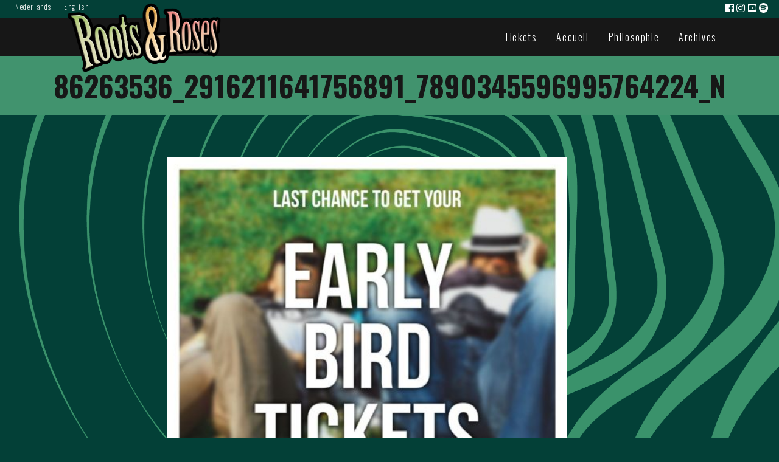

--- FILE ---
content_type: text/html; charset=UTF-8
request_url: https://www.rootsandroses.be/artiste/romano-nervoso/86263536_2916211641756891_7890345596995764224_n/
body_size: 8306
content:
<!DOCTYPE html>
<html lang="fr-FR">

<head>
    <meta charset="utf-8">
    <meta http-equiv="X-UA-Compatible" content="IE=edge">
    <meta name="viewport" content="width=device-width, initial-scale=1, shrink-to-fit=no">
    <meta name="description" content="Roots &amp; Roses Festival - Un festival dédié aux formes modernes de folk, blues &amp; roots. Enfin !">
    <meta name="author" content="Bzzz Graphic Design">
    <meta property="og:title" content="Roots & Roses Festival" />

    
    <link href="https://fonts.googleapis.com/css?family=Lobster&display=swap" rel="stylesheet">
    <link href="https://fonts.googleapis.com/css?family=Oswald:300,400,700&display=swap" rel="stylesheet">
    <link rel="alternate" type="application/rss+xml" title="Roots &amp; Roses Festival RSS Feed" href="https://www.rootsandroses.be/feed/" />
    <link rel="pingback" href="https://www.rootsandroses.be/xmlrpc.php" />
    <style>
	:root {
		--bgcolor : #e35236;
		--textcolor : #ffffff;
		--titlecolor : #ffffff;
		--linkcolor :#ffffff ;
		--hovercolor :#ffffff ;
		--btncolor : ;
		--btnhovercolor : ;
		--navcolor : ;
		--degrade1 : linear-gradient(var(--linkcolor), var(--hovercolor));
		--degrade2 : linear-gradient(var(--btncolor), var(--btnhovercolor));
		}
</style>
    <meta name='robots' content='index, follow, max-image-preview:large, max-snippet:-1, max-video-preview:-1' />
<link rel="alternate" hreflang="fr-fr" href="https://www.rootsandroses.be/artiste/romano-nervoso/86263536_2916211641756891_7890345596995764224_n/" />
<link rel="alternate" hreflang="nl-nl" href="https://www.rootsandroses.be/?attachment_id=5571&#038;lang=nl" />
<link rel="alternate" hreflang="en-us" href="https://www.rootsandroses.be/?attachment_id=5572&#038;lang=en" />
<link rel="alternate" hreflang="x-default" href="https://www.rootsandroses.be/artiste/romano-nervoso/86263536_2916211641756891_7890345596995764224_n/" />

<!-- Google Tag Manager for WordPress by gtm4wp.com -->
<script data-cfasync="false" data-pagespeed-no-defer>
	var gtm4wp_datalayer_name = "dataLayer";
	var dataLayer = dataLayer || [];
</script>
<!-- End Google Tag Manager for WordPress by gtm4wp.com -->
	<!-- This site is optimized with the Yoast SEO plugin v20.2.1 - https://yoast.com/wordpress/plugins/seo/ -->
	<title>86263536_2916211641756891_7890345596995764224_n - Roots &amp; Roses Festival</title>
	<link rel="canonical" href="https://www.rootsandroses.be/artiste/romano-nervoso/86263536_2916211641756891_7890345596995764224_n/" />
	<meta property="og:locale" content="fr_FR" />
	<meta property="og:type" content="article" />
	<meta property="og:title" content="86263536_2916211641756891_7890345596995764224_n - Roots &amp; Roses Festival" />
	<meta property="og:url" content="https://www.rootsandroses.be/artiste/romano-nervoso/86263536_2916211641756891_7890345596995764224_n/" />
	<meta property="og:site_name" content="Roots &amp; Roses Festival" />
	<meta property="article:publisher" content="http://www.facebook.com/roots.and.roses.festival/" />
	<meta property="og:image" content="https://www.rootsandroses.be/artiste/romano-nervoso/86263536_2916211641756891_7890345596995764224_n" />
	<meta property="og:image:width" content="960" />
	<meta property="og:image:height" content="960" />
	<meta property="og:image:type" content="image/jpeg" />
	<script type="application/ld+json" class="yoast-schema-graph">{"@context":"https://schema.org","@graph":[{"@type":"WebPage","@id":"https://www.rootsandroses.be/artiste/romano-nervoso/86263536_2916211641756891_7890345596995764224_n/","url":"https://www.rootsandroses.be/artiste/romano-nervoso/86263536_2916211641756891_7890345596995764224_n/","name":"86263536_2916211641756891_7890345596995764224_n - Roots &amp; Roses Festival","isPartOf":{"@id":"https://www.rootsandroses.be/#website"},"primaryImageOfPage":{"@id":"https://www.rootsandroses.be/artiste/romano-nervoso/86263536_2916211641756891_7890345596995764224_n/#primaryimage"},"image":{"@id":"https://www.rootsandroses.be/artiste/romano-nervoso/86263536_2916211641756891_7890345596995764224_n/#primaryimage"},"thumbnailUrl":"https://www.rootsandroses.be/wp-content/uploads/2020/02/86263536_2916211641756891_7890345596995764224_n.jpg","datePublished":"2020-02-20T16:04:43+00:00","dateModified":"2020-02-20T16:04:43+00:00","breadcrumb":{"@id":"https://www.rootsandroses.be/artiste/romano-nervoso/86263536_2916211641756891_7890345596995764224_n/#breadcrumb"},"inLanguage":"fr-FR","potentialAction":[{"@type":"ReadAction","target":["https://www.rootsandroses.be/artiste/romano-nervoso/86263536_2916211641756891_7890345596995764224_n/"]}]},{"@type":"ImageObject","inLanguage":"fr-FR","@id":"https://www.rootsandroses.be/artiste/romano-nervoso/86263536_2916211641756891_7890345596995764224_n/#primaryimage","url":"https://www.rootsandroses.be/wp-content/uploads/2020/02/86263536_2916211641756891_7890345596995764224_n.jpg","contentUrl":"https://www.rootsandroses.be/wp-content/uploads/2020/02/86263536_2916211641756891_7890345596995764224_n.jpg","width":960,"height":960},{"@type":"BreadcrumbList","@id":"https://www.rootsandroses.be/artiste/romano-nervoso/86263536_2916211641756891_7890345596995764224_n/#breadcrumb","itemListElement":[{"@type":"ListItem","position":1,"name":"Romano Nervoso","item":"https://www.rootsandroses.be/artiste/romano-nervoso/"},{"@type":"ListItem","position":2,"name":"86263536_2916211641756891_7890345596995764224_n"}]},{"@type":"WebSite","@id":"https://www.rootsandroses.be/#website","url":"https://www.rootsandroses.be/","name":"Roots &amp; Roses Festival","description":"Un festival dédié aux formes modernes de folk, blues &amp; roots. Enfin !","publisher":{"@id":"https://www.rootsandroses.be/#organization"},"potentialAction":[{"@type":"SearchAction","target":{"@type":"EntryPoint","urlTemplate":"https://www.rootsandroses.be/?s={search_term_string}"},"query-input":"required name=search_term_string"}],"inLanguage":"fr-FR"},{"@type":"Organization","@id":"https://www.rootsandroses.be/#organization","name":"Roots & Roses Festival","url":"https://www.rootsandroses.be/","logo":{"@type":"ImageObject","inLanguage":"fr-FR","@id":"https://www.rootsandroses.be/#/schema/logo/image/","url":"https://www.rootsandroses.be/wp-content/uploads/2020/02/logo.png","contentUrl":"https://www.rootsandroses.be/wp-content/uploads/2020/02/logo.png","width":779,"height":1018,"caption":"Roots & Roses Festival"},"image":{"@id":"https://www.rootsandroses.be/#/schema/logo/image/"},"sameAs":["http://www.facebook.com/roots.and.roses.festival/","https://twitter.com/RootsRoses","http://www.instagram.com/roots_and_roses_festival/","https://www.youtube.com/playlist?list=PLCXuVluCOD7YFtUV3gCq021fd4gyRSHp3"]}]}</script>
	<!-- / Yoast SEO plugin. -->


<link rel='dns-prefetch' href='//cdnjs.cloudflare.com' />
<script type="text/javascript">
window._wpemojiSettings = {"baseUrl":"https:\/\/s.w.org\/images\/core\/emoji\/14.0.0\/72x72\/","ext":".png","svgUrl":"https:\/\/s.w.org\/images\/core\/emoji\/14.0.0\/svg\/","svgExt":".svg","source":{"concatemoji":"https:\/\/www.rootsandroses.be\/wp-includes\/js\/wp-emoji-release.min.js?ver=8e46d08663ae7c89ac952b5b1289b88f"}};
/*! This file is auto-generated */
!function(e,a,t){var n,r,o,i=a.createElement("canvas"),p=i.getContext&&i.getContext("2d");function s(e,t){var a=String.fromCharCode,e=(p.clearRect(0,0,i.width,i.height),p.fillText(a.apply(this,e),0,0),i.toDataURL());return p.clearRect(0,0,i.width,i.height),p.fillText(a.apply(this,t),0,0),e===i.toDataURL()}function c(e){var t=a.createElement("script");t.src=e,t.defer=t.type="text/javascript",a.getElementsByTagName("head")[0].appendChild(t)}for(o=Array("flag","emoji"),t.supports={everything:!0,everythingExceptFlag:!0},r=0;r<o.length;r++)t.supports[o[r]]=function(e){if(p&&p.fillText)switch(p.textBaseline="top",p.font="600 32px Arial",e){case"flag":return s([127987,65039,8205,9895,65039],[127987,65039,8203,9895,65039])?!1:!s([55356,56826,55356,56819],[55356,56826,8203,55356,56819])&&!s([55356,57332,56128,56423,56128,56418,56128,56421,56128,56430,56128,56423,56128,56447],[55356,57332,8203,56128,56423,8203,56128,56418,8203,56128,56421,8203,56128,56430,8203,56128,56423,8203,56128,56447]);case"emoji":return!s([129777,127995,8205,129778,127999],[129777,127995,8203,129778,127999])}return!1}(o[r]),t.supports.everything=t.supports.everything&&t.supports[o[r]],"flag"!==o[r]&&(t.supports.everythingExceptFlag=t.supports.everythingExceptFlag&&t.supports[o[r]]);t.supports.everythingExceptFlag=t.supports.everythingExceptFlag&&!t.supports.flag,t.DOMReady=!1,t.readyCallback=function(){t.DOMReady=!0},t.supports.everything||(n=function(){t.readyCallback()},a.addEventListener?(a.addEventListener("DOMContentLoaded",n,!1),e.addEventListener("load",n,!1)):(e.attachEvent("onload",n),a.attachEvent("onreadystatechange",function(){"complete"===a.readyState&&t.readyCallback()})),(e=t.source||{}).concatemoji?c(e.concatemoji):e.wpemoji&&e.twemoji&&(c(e.twemoji),c(e.wpemoji)))}(window,document,window._wpemojiSettings);
</script>
<style type="text/css">
img.wp-smiley,
img.emoji {
	display: inline !important;
	border: none !important;
	box-shadow: none !important;
	height: 1em !important;
	width: 1em !important;
	margin: 0 0.07em !important;
	vertical-align: -0.1em !important;
	background: none !important;
	padding: 0 !important;
}
</style>
	<style id="woo-sctr-frontend-countdown-style" type="text/css">.woo-sctr-shortcode-wrap-wrap.woo-sctr-shortcode-wrap-wrap-salescountdowntimer{display:block;text-align:center;}.woo-sctr-shortcode-wrap-wrap.woo-sctr-shortcode-wrap-wrap-salescountdowntimer .woo-sctr-shortcode-countdown-1{color:#000000;background:transparent;border: 1px solid transparent;}.woo-sctr-shortcode-wrap-wrap.woo-sctr-shortcode-wrap-wrap-salescountdowntimer.woo-sctr-sticky-top{background:transparent;}.woo-sctr-shortcode-wrap-wrap.woo-sctr-shortcode-wrap-wrap-salescountdowntimer .woo-sctr-shortcode-countdown-1 .woo-sctr-shortcode-countdown-value,.woo-sctr-shortcode-wrap-wrap.woo-sctr-shortcode-wrap-wrap-salescountdowntimer .woo-sctr-shortcode-countdown-1 .woo-sctr-shortcode-countdown-value-container{color:#ffb600;background:#516f56;font-size:26px;}.woo-sctr-shortcode-wrap-wrap.woo-sctr-shortcode-wrap-wrap-salescountdowntimer .woo-sctr-shortcode-countdown-1 .woo-sctr-shortcode-countdown-text{color:#ffffff;background:#516f56;font-size:13px;}.woo-sctr-shortcode-wrap-wrap.woo-sctr-shortcode-wrap-wrap-1763022892530{display:block;text-align:center;}.woo-sctr-shortcode-wrap-wrap.woo-sctr-shortcode-wrap-wrap-1763022892530 .woo-sctr-shortcode-countdown-1{color:#000000;background:transparent;border: 1px solid transparent;}.woo-sctr-shortcode-wrap-wrap.woo-sctr-shortcode-wrap-wrap-1763022892530.woo-sctr-sticky-top{background:transparent;}.woo-sctr-shortcode-wrap-wrap.woo-sctr-shortcode-wrap-wrap-1763022892530 .woo-sctr-shortcode-countdown-1 .woo-sctr-shortcode-countdown-value,.woo-sctr-shortcode-wrap-wrap.woo-sctr-shortcode-wrap-wrap-1763022892530 .woo-sctr-shortcode-countdown-1 .woo-sctr-shortcode-countdown-value-container{color:#ffb600;background:#516f56;font-size:26px;}.woo-sctr-shortcode-wrap-wrap.woo-sctr-shortcode-wrap-wrap-1763022892530 .woo-sctr-shortcode-countdown-1 .woo-sctr-shortcode-countdown-text{color:#ffffff;background:#516f56;font-size:13px;}</style><link rel='stylesheet' id='wp-block-library-css' href='https://www.rootsandroses.be/wp-includes/css/dist/block-library/style.min.css?ver=8e46d08663ae7c89ac952b5b1289b88f' type='text/css' media='all' />
<link rel='stylesheet' id='classic-theme-styles-css' href='https://www.rootsandroses.be/wp-includes/css/classic-themes.min.css?ver=1' type='text/css' media='all' />
<style id='global-styles-inline-css' type='text/css'>
body{--wp--preset--color--black: #000000;--wp--preset--color--cyan-bluish-gray: #abb8c3;--wp--preset--color--white: #ffffff;--wp--preset--color--pale-pink: #f78da7;--wp--preset--color--vivid-red: #cf2e2e;--wp--preset--color--luminous-vivid-orange: #ff6900;--wp--preset--color--luminous-vivid-amber: #fcb900;--wp--preset--color--light-green-cyan: #7bdcb5;--wp--preset--color--vivid-green-cyan: #00d084;--wp--preset--color--pale-cyan-blue: #8ed1fc;--wp--preset--color--vivid-cyan-blue: #0693e3;--wp--preset--color--vivid-purple: #9b51e0;--wp--preset--gradient--vivid-cyan-blue-to-vivid-purple: linear-gradient(135deg,rgba(6,147,227,1) 0%,rgb(155,81,224) 100%);--wp--preset--gradient--light-green-cyan-to-vivid-green-cyan: linear-gradient(135deg,rgb(122,220,180) 0%,rgb(0,208,130) 100%);--wp--preset--gradient--luminous-vivid-amber-to-luminous-vivid-orange: linear-gradient(135deg,rgba(252,185,0,1) 0%,rgba(255,105,0,1) 100%);--wp--preset--gradient--luminous-vivid-orange-to-vivid-red: linear-gradient(135deg,rgba(255,105,0,1) 0%,rgb(207,46,46) 100%);--wp--preset--gradient--very-light-gray-to-cyan-bluish-gray: linear-gradient(135deg,rgb(238,238,238) 0%,rgb(169,184,195) 100%);--wp--preset--gradient--cool-to-warm-spectrum: linear-gradient(135deg,rgb(74,234,220) 0%,rgb(151,120,209) 20%,rgb(207,42,186) 40%,rgb(238,44,130) 60%,rgb(251,105,98) 80%,rgb(254,248,76) 100%);--wp--preset--gradient--blush-light-purple: linear-gradient(135deg,rgb(255,206,236) 0%,rgb(152,150,240) 100%);--wp--preset--gradient--blush-bordeaux: linear-gradient(135deg,rgb(254,205,165) 0%,rgb(254,45,45) 50%,rgb(107,0,62) 100%);--wp--preset--gradient--luminous-dusk: linear-gradient(135deg,rgb(255,203,112) 0%,rgb(199,81,192) 50%,rgb(65,88,208) 100%);--wp--preset--gradient--pale-ocean: linear-gradient(135deg,rgb(255,245,203) 0%,rgb(182,227,212) 50%,rgb(51,167,181) 100%);--wp--preset--gradient--electric-grass: linear-gradient(135deg,rgb(202,248,128) 0%,rgb(113,206,126) 100%);--wp--preset--gradient--midnight: linear-gradient(135deg,rgb(2,3,129) 0%,rgb(40,116,252) 100%);--wp--preset--duotone--dark-grayscale: url('#wp-duotone-dark-grayscale');--wp--preset--duotone--grayscale: url('#wp-duotone-grayscale');--wp--preset--duotone--purple-yellow: url('#wp-duotone-purple-yellow');--wp--preset--duotone--blue-red: url('#wp-duotone-blue-red');--wp--preset--duotone--midnight: url('#wp-duotone-midnight');--wp--preset--duotone--magenta-yellow: url('#wp-duotone-magenta-yellow');--wp--preset--duotone--purple-green: url('#wp-duotone-purple-green');--wp--preset--duotone--blue-orange: url('#wp-duotone-blue-orange');--wp--preset--font-size--small: 13px;--wp--preset--font-size--medium: 20px;--wp--preset--font-size--large: 36px;--wp--preset--font-size--x-large: 42px;--wp--preset--spacing--20: 0.44rem;--wp--preset--spacing--30: 0.67rem;--wp--preset--spacing--40: 1rem;--wp--preset--spacing--50: 1.5rem;--wp--preset--spacing--60: 2.25rem;--wp--preset--spacing--70: 3.38rem;--wp--preset--spacing--80: 5.06rem;}:where(.is-layout-flex){gap: 0.5em;}body .is-layout-flow > .alignleft{float: left;margin-inline-start: 0;margin-inline-end: 2em;}body .is-layout-flow > .alignright{float: right;margin-inline-start: 2em;margin-inline-end: 0;}body .is-layout-flow > .aligncenter{margin-left: auto !important;margin-right: auto !important;}body .is-layout-constrained > .alignleft{float: left;margin-inline-start: 0;margin-inline-end: 2em;}body .is-layout-constrained > .alignright{float: right;margin-inline-start: 2em;margin-inline-end: 0;}body .is-layout-constrained > .aligncenter{margin-left: auto !important;margin-right: auto !important;}body .is-layout-constrained > :where(:not(.alignleft):not(.alignright):not(.alignfull)){max-width: var(--wp--style--global--content-size);margin-left: auto !important;margin-right: auto !important;}body .is-layout-constrained > .alignwide{max-width: var(--wp--style--global--wide-size);}body .is-layout-flex{display: flex;}body .is-layout-flex{flex-wrap: wrap;align-items: center;}body .is-layout-flex > *{margin: 0;}:where(.wp-block-columns.is-layout-flex){gap: 2em;}.has-black-color{color: var(--wp--preset--color--black) !important;}.has-cyan-bluish-gray-color{color: var(--wp--preset--color--cyan-bluish-gray) !important;}.has-white-color{color: var(--wp--preset--color--white) !important;}.has-pale-pink-color{color: var(--wp--preset--color--pale-pink) !important;}.has-vivid-red-color{color: var(--wp--preset--color--vivid-red) !important;}.has-luminous-vivid-orange-color{color: var(--wp--preset--color--luminous-vivid-orange) !important;}.has-luminous-vivid-amber-color{color: var(--wp--preset--color--luminous-vivid-amber) !important;}.has-light-green-cyan-color{color: var(--wp--preset--color--light-green-cyan) !important;}.has-vivid-green-cyan-color{color: var(--wp--preset--color--vivid-green-cyan) !important;}.has-pale-cyan-blue-color{color: var(--wp--preset--color--pale-cyan-blue) !important;}.has-vivid-cyan-blue-color{color: var(--wp--preset--color--vivid-cyan-blue) !important;}.has-vivid-purple-color{color: var(--wp--preset--color--vivid-purple) !important;}.has-black-background-color{background-color: var(--wp--preset--color--black) !important;}.has-cyan-bluish-gray-background-color{background-color: var(--wp--preset--color--cyan-bluish-gray) !important;}.has-white-background-color{background-color: var(--wp--preset--color--white) !important;}.has-pale-pink-background-color{background-color: var(--wp--preset--color--pale-pink) !important;}.has-vivid-red-background-color{background-color: var(--wp--preset--color--vivid-red) !important;}.has-luminous-vivid-orange-background-color{background-color: var(--wp--preset--color--luminous-vivid-orange) !important;}.has-luminous-vivid-amber-background-color{background-color: var(--wp--preset--color--luminous-vivid-amber) !important;}.has-light-green-cyan-background-color{background-color: var(--wp--preset--color--light-green-cyan) !important;}.has-vivid-green-cyan-background-color{background-color: var(--wp--preset--color--vivid-green-cyan) !important;}.has-pale-cyan-blue-background-color{background-color: var(--wp--preset--color--pale-cyan-blue) !important;}.has-vivid-cyan-blue-background-color{background-color: var(--wp--preset--color--vivid-cyan-blue) !important;}.has-vivid-purple-background-color{background-color: var(--wp--preset--color--vivid-purple) !important;}.has-black-border-color{border-color: var(--wp--preset--color--black) !important;}.has-cyan-bluish-gray-border-color{border-color: var(--wp--preset--color--cyan-bluish-gray) !important;}.has-white-border-color{border-color: var(--wp--preset--color--white) !important;}.has-pale-pink-border-color{border-color: var(--wp--preset--color--pale-pink) !important;}.has-vivid-red-border-color{border-color: var(--wp--preset--color--vivid-red) !important;}.has-luminous-vivid-orange-border-color{border-color: var(--wp--preset--color--luminous-vivid-orange) !important;}.has-luminous-vivid-amber-border-color{border-color: var(--wp--preset--color--luminous-vivid-amber) !important;}.has-light-green-cyan-border-color{border-color: var(--wp--preset--color--light-green-cyan) !important;}.has-vivid-green-cyan-border-color{border-color: var(--wp--preset--color--vivid-green-cyan) !important;}.has-pale-cyan-blue-border-color{border-color: var(--wp--preset--color--pale-cyan-blue) !important;}.has-vivid-cyan-blue-border-color{border-color: var(--wp--preset--color--vivid-cyan-blue) !important;}.has-vivid-purple-border-color{border-color: var(--wp--preset--color--vivid-purple) !important;}.has-vivid-cyan-blue-to-vivid-purple-gradient-background{background: var(--wp--preset--gradient--vivid-cyan-blue-to-vivid-purple) !important;}.has-light-green-cyan-to-vivid-green-cyan-gradient-background{background: var(--wp--preset--gradient--light-green-cyan-to-vivid-green-cyan) !important;}.has-luminous-vivid-amber-to-luminous-vivid-orange-gradient-background{background: var(--wp--preset--gradient--luminous-vivid-amber-to-luminous-vivid-orange) !important;}.has-luminous-vivid-orange-to-vivid-red-gradient-background{background: var(--wp--preset--gradient--luminous-vivid-orange-to-vivid-red) !important;}.has-very-light-gray-to-cyan-bluish-gray-gradient-background{background: var(--wp--preset--gradient--very-light-gray-to-cyan-bluish-gray) !important;}.has-cool-to-warm-spectrum-gradient-background{background: var(--wp--preset--gradient--cool-to-warm-spectrum) !important;}.has-blush-light-purple-gradient-background{background: var(--wp--preset--gradient--blush-light-purple) !important;}.has-blush-bordeaux-gradient-background{background: var(--wp--preset--gradient--blush-bordeaux) !important;}.has-luminous-dusk-gradient-background{background: var(--wp--preset--gradient--luminous-dusk) !important;}.has-pale-ocean-gradient-background{background: var(--wp--preset--gradient--pale-ocean) !important;}.has-electric-grass-gradient-background{background: var(--wp--preset--gradient--electric-grass) !important;}.has-midnight-gradient-background{background: var(--wp--preset--gradient--midnight) !important;}.has-small-font-size{font-size: var(--wp--preset--font-size--small) !important;}.has-medium-font-size{font-size: var(--wp--preset--font-size--medium) !important;}.has-large-font-size{font-size: var(--wp--preset--font-size--large) !important;}.has-x-large-font-size{font-size: var(--wp--preset--font-size--x-large) !important;}
.wp-block-navigation a:where(:not(.wp-element-button)){color: inherit;}
:where(.wp-block-columns.is-layout-flex){gap: 2em;}
.wp-block-pullquote{font-size: 1.5em;line-height: 1.6;}
</style>
<link rel='stylesheet' id='ims-countdown-css' href='https://www.rootsandroses.be/wp-content/plugins/ims-countdown/public/css/ims-countdown-public.css?ver=1.0.0' type='text/css' media='all' />
<link rel='stylesheet' id='frontend-style-css' href='https://www.rootsandroses.be/wp-content/plugins/ims-countdown/public/css/frontend.css?ver=1.0.0' type='text/css' media='all' />
<link rel='stylesheet' id='countdown-script-css' href='https://www.rootsandroses.be/wp-content/plugins/ims-countdown/public/css/frontend.css?ver=1.0.0' type='text/css' media='' />
<link rel='stylesheet' id='wpml-legacy-horizontal-list-0-css' href='//www.rootsandroses.be/wp-content/plugins/sitepress-multilingual-cms/templates/language-switchers/legacy-list-horizontal/style.min.css?ver=1' type='text/css' media='all' />
<link rel='stylesheet' id='wpml-menu-item-0-css' href='//www.rootsandroses.be/wp-content/plugins/sitepress-multilingual-cms/templates/language-switchers/menu-item/style.min.css?ver=1' type='text/css' media='all' />
<link rel='stylesheet' id='wppopups-base-css' href='https://www.rootsandroses.be/wp-content/plugins/wp-popups-lite/src/assets/css/wppopups-base.css?ver=2.1.4.9' type='text/css' media='all' />
<link rel='stylesheet' id='style-fa-css' href='https://www.rootsandroses.be/wp-content/themes/bzzzstraproots/css/all.min.css?ver=8e46d08663ae7c89ac952b5b1289b88f' type='text/css' media='all' />
<link rel='stylesheet' id='style-bootstrap-css' href='https://www.rootsandroses.be/wp-content/themes/bzzzstraproots/css/bootstrap.min.css?ver=8e46d08663ae7c89ac952b5b1289b88f' type='text/css' media='all' />
<link rel='stylesheet' id='style-swiper-css' href='https://www.rootsandroses.be/wp-content/themes/bzzzstraproots/css/swiper.min.css?ver=8e46d08663ae7c89ac952b5b1289b88f' type='text/css' media='all' />
<link rel='stylesheet' id='style-bzzzstrap-css' href='https://www.rootsandroses.be/wp-content/themes/roots2023/style.css?ver=8e46d08663ae7c89ac952b5b1289b88f' type='text/css' media='all' />
<script type='text/javascript' src='https://www.rootsandroses.be/wp-includes/js/jquery/jquery.min.js?ver=3.6.1' id='jquery-core-js'></script>
<script type='text/javascript' src='https://www.rootsandroses.be/wp-includes/js/jquery/jquery-migrate.min.js?ver=3.3.2' id='jquery-migrate-js'></script>
<script type='text/javascript' src='https://www.rootsandroses.be/wp-content/plugins/ims-countdown/public/js/ims-countdown-public.js?ver=1.0.0' id='ims-countdown-js'></script>
<script type='text/javascript' src='https://www.rootsandroses.be/wp-content/plugins/ims-countdown/public/js/jquery.plugin.js?ver=1.0.0' id='plugin-script-js'></script>
<script type='text/javascript' src='https://www.rootsandroses.be/wp-content/plugins/ims-countdown/public/js/jquery.countdown.js?ver=1.0.0' id='countdown-script-js'></script>
<link rel="https://api.w.org/" href="https://www.rootsandroses.be/wp-json/" /><link rel="alternate" type="application/json" href="https://www.rootsandroses.be/wp-json/wp/v2/media/5570" /><link rel="alternate" type="application/json+oembed" href="https://www.rootsandroses.be/wp-json/oembed/1.0/embed?url=https%3A%2F%2Fwww.rootsandroses.be%2Fartiste%2Fromano-nervoso%2F86263536_2916211641756891_7890345596995764224_n%2F" />
<link rel="alternate" type="text/xml+oembed" href="https://www.rootsandroses.be/wp-json/oembed/1.0/embed?url=https%3A%2F%2Fwww.rootsandroses.be%2Fartiste%2Fromano-nervoso%2F86263536_2916211641756891_7890345596995764224_n%2F&#038;format=xml" />
<meta name="generator" content="WPML ver:4.5.14 stt:39,1,4;" />

<!-- Google Tag Manager for WordPress by gtm4wp.com -->
<!-- GTM Container placement set to footer -->
<script data-cfasync="false" data-pagespeed-no-defer>
	var dataLayer_content = {"pagePostType":"attachment","pagePostType2":"single-attachment","pagePostAuthor":"Jean-François Delvin"};
	dataLayer.push( dataLayer_content );
</script>
<script data-cfasync="false">
(function(w,d,s,l,i){w[l]=w[l]||[];w[l].push({'gtm.start':
new Date().getTime(),event:'gtm.js'});var f=d.getElementsByTagName(s)[0],
j=d.createElement(s),dl=l!='dataLayer'?'&l='+l:'';j.async=true;j.src=
'//www.googletagmanager.com/gtm.'+'js?id='+i+dl;f.parentNode.insertBefore(j,f);
})(window,document,'script','dataLayer','GTM-T44B2WR');
</script>
<!-- End Google Tag Manager -->
<!-- End Google Tag Manager for WordPress by gtm4wp.com --><link rel="icon" href="https://www.rootsandroses.be/wp-content/uploads/2023/12/cropped-squareRR24-32x32.jpeg" sizes="32x32" />
<link rel="icon" href="https://www.rootsandroses.be/wp-content/uploads/2023/12/cropped-squareRR24-192x192.jpeg" sizes="192x192" />
<link rel="apple-touch-icon" href="https://www.rootsandroses.be/wp-content/uploads/2023/12/cropped-squareRR24-180x180.jpeg" />
<meta name="msapplication-TileImage" content="https://www.rootsandroses.be/wp-content/uploads/2023/12/cropped-squareRR24-270x270.jpeg" />
	<meta name="facebook-domain-verification" content="zzn4xehrktvbtr8dkk4oyblvxlpx4e" />
  <!-- Facebook Pixel Code -->
  <script>
  !function(f,b,e,v,n,t,s)
  {if(f.fbq)return;n=f.fbq=function(){n.callMethod?
  n.callMethod.apply(n,arguments):n.queue.push(arguments)};
  if(!f._fbq)f._fbq=n;n.push=n;n.loaded=!0;n.version='2.0';
  n.queue=[];t=b.createElement(e);t.async=!0;
  t.src=v;s=b.getElementsByTagName(e)[0];
  s.parentNode.insertBefore(t,s)}(window,document,'script',
  'https://connect.facebook.net/en_US/fbevents.js');
  fbq('init', '981900760034386');
  fbq('track', 'PageView');
  </script>
  <noscript>
  <img height="1" width="1"
  src="https://www.facebook.com/tr?id=981900760034386&ev=PageView
  &noscript=1"/>
  </noscript>
  <!-- End Facebook Pixel Code -->
  <!-- Google tag (gtag.js) -->
  <script async src="https://www.googletagmanager.com/gtag/js?id=G-HBSEF9VVRT"></script>
  <script>
    window.dataLayer = window.dataLayer || [];
    function gtag(){dataLayer.push(arguments);}
    gtag('js', new Date());
  
    gtag('config', 'G-HBSEF9VVRT');
  </script>


</head>


<body data-rsssl=1 role="document" class="attachment attachment-template-default single single-attachment postid-5570 attachmentid-5570 attachment-jpeg d-flex flex-column">

    <header class="fixed-top">
        <div class="sec-nav navbar-wrap">
            <nav class="container-fluid d-flex justify-content-between align-items-center">
	            
<div class="lang_sel_list_horizontal wpml-ls-statics-shortcode_actions wpml-ls wpml-ls-legacy-list-horizontal" id="lang_sel_list">
	<ul><li class="icl-nl wpml-ls-slot-shortcode_actions wpml-ls-item wpml-ls-item-nl wpml-ls-first-item wpml-ls-item-legacy-list-horizontal">
				<a href="https://www.rootsandroses.be/?attachment_id=5571&amp;lang=nl" class="wpml-ls-link">
                    <span class="wpml-ls-native icl_lang_sel_native" lang="nl">Nederlands</span></a>
			</li><li class="icl-en wpml-ls-slot-shortcode_actions wpml-ls-item wpml-ls-item-en wpml-ls-last-item wpml-ls-item-legacy-list-horizontal">
				<a href="https://www.rootsandroses.be/?attachment_id=5572&amp;lang=en" class="wpml-ls-link">
                    <span class="wpml-ls-native icl_lang_sel_native" lang="en">English</span></a>
			</li></ul>
</div>
                <div class="followus">
<a href="https://www.facebook.com/roots.and.roses.festival/" target="_blank" title="Visitez notre page Facebook"><i class="fab fa-facebook-square"></i></a>
<a href="https://www.instagram.com/roots_and_roses_festival/" target="_blank" title="Suivez-nous sur Instagram"><i class="fab fa-instagram"></i></a>
<a href="https://www.youtube.com/playlist?list=PLn7U_7trycSSr3Rab7bcwcCaCEz1X8y7V" target="_blank" title="Notre chaîne Youtube"><i class="fab fa-youtube-square"></i></a>
<a href="https://open.spotify.com/user/31thf2krs7tdg7nu6d7fm4yivwry?si=de012b37aaca488b" target="_blank" title="Our Spotify playlist"><i class="fab fa-spotify"></i></a>

<!-- <a href="https://www.rootsandroses.be/feed/" title="Suivez notre fil RSS"><i class="fa fa-rss-square"></i></a> -->
</div>            </nav>
        </div>


        <div class="nav-first navbar-wrap">
            <nav class=" navbar navbar-expand-lg container scroll">
                <a class="navbar-brand col-6 col-sm-4 col-lg-3" href="https://www.rootsandroses.be"><img src="https://www.rootsandroses.be/wp-content/themes/bzzzstraproots/img/logo-texte.png" class="logo"></a>
                <button class="navbar-toggler" type="button" data-toggle="collapse" data-target="#navbarNav" aria-controls="navbarNav" aria-expanded="false" aria-label="Toggle navigation">
                    <i class="fal fa-bars text-white"></i>
                </button>
                <div class="collapse navbar-collapse text-white" id="navbarNav">
                    <ul id="menu-main2020" class="navbar-nav ml-auto"><li id="menu-item-9225" class="menu-item menu-item-type-custom menu-item-object-custom menu-item-9225"><a href="https://ticketing.byemisys.com/RootsRosesFestival2026/shop/fr">Tickets</a></li>
<li id="menu-item-5631" class="menu-item menu-item-type-custom menu-item-object-custom menu-item-home menu-item-5631"><a href="https://www.rootsandroses.be/">Accueil</a></li>
<li id="menu-item-7538" class="menu-item menu-item-type-post_type menu-item-object-page menu-item-7538"><a href="https://www.rootsandroses.be/philosophie/">Philosophie</a></li>
<li id="menu-item-9099" class="menu-item menu-item-type-post_type menu-item-object-page menu-item-9099"><a href="https://www.rootsandroses.be/archives/">Archives</a></li>
</ul>                </div>
            </nav>
        </div><!-- .container -->
    </header>
    
    <!-- <a class="btn btn-custom fixedticket" href="https://www.rootsandroses.be/tickets/">Tickets</a> -->

    <div id="wrap">


<!-- <div class="container-fluid post-banner" role="main" style="background:url('https://www.rootsandroses.be/wp-content/uploads/2020/02/86263536_2916211641756891_7890345596995764224_n.jpg') center center;">
</div>
 -->

<div class="container-fluid">
    <div class="row justify-content-around align-items-center text-center post-title">
        <h1 class="col-lg-12 jaune">86263536_2916211641756891_7890345596995764224_n</h1>

    </div>
</div>
<div class="container red post-content">
    <div class="row justify-content-center">
        <article id="post-5570" class="col-lg-8">
            <p class="attachment"><a href='https://www.rootsandroses.be/wp-content/uploads/2020/02/86263536_2916211641756891_7890345596995764224_n.jpg'><img width="500" height="500" src="https://www.rootsandroses.be/wp-content/uploads/2020/02/86263536_2916211641756891_7890345596995764224_n-500x500.jpg" class="attachment-medium size-medium" alt="" decoding="async" loading="lazy" srcset="https://www.rootsandroses.be/wp-content/uploads/2020/02/86263536_2916211641756891_7890345596995764224_n-500x500.jpg 500w, https://www.rootsandroses.be/wp-content/uploads/2020/02/86263536_2916211641756891_7890345596995764224_n-900x900.jpg 900w, https://www.rootsandroses.be/wp-content/uploads/2020/02/86263536_2916211641756891_7890345596995764224_n-150x150.jpg 150w, https://www.rootsandroses.be/wp-content/uploads/2020/02/86263536_2916211641756891_7890345596995764224_n-768x768.jpg 768w, https://www.rootsandroses.be/wp-content/uploads/2020/02/86263536_2916211641756891_7890345596995764224_n-100x100.jpg 100w, https://www.rootsandroses.be/wp-content/uploads/2020/02/86263536_2916211641756891_7890345596995764224_n.jpg 960w" sizes="(max-width: 500px) 100vw, 500px" /></a></p>

        </article>
    </div>

</div> <!-- /container -->

</div><!-- #wrap -->
<footer>
    <div class="container">
        <div class="row footer-menu">
            <div class="menu-footer2020-container"><ul id="menu-footer2020" class="menu"><li id="menu-item-5905" class="menu-item menu-item-type-post_type menu-item-object-page menu-item-5905"><a href="https://www.rootsandroses.be/archives/">Archives</a></li>
<li id="menu-item-5660" class="menu-item menu-item-type-post_type menu-item-object-page menu-item-privacy-policy menu-item-5660"><a href="https://www.rootsandroses.be/politique-de-confidentialite/">Politique de confidentialité</a></li>
</ul></div>        </div>
        <div class="small text-center py-3 text-white">&copy; 2026 <strong>Roots &amp; Roses Festival</strong> | <i class="fal fa-code"></i> <a href="https://www.bzzz.be">Bzzz</a> | <a rel="nofollow" href="https://www.rootsandroses.be/wp-login.php">Connexion</a></div>
    </div>
</footer>

<!-- GTM Container placement set to footer -->
<!-- Google Tag Manager (noscript) -->
				<noscript><iframe src="https://www.googletagmanager.com/ns.html?id=GTM-T44B2WR" height="0" width="0" style="display:none;visibility:hidden" aria-hidden="true"></iframe></noscript>
<!-- End Google Tag Manager (noscript) --><div class="wppopups-whole" style="display: none"></div><script type='text/javascript' src='https://www.rootsandroses.be/wp-includes/js/dist/vendor/regenerator-runtime.min.js?ver=0.13.9' id='regenerator-runtime-js'></script>
<script type='text/javascript' src='https://www.rootsandroses.be/wp-includes/js/dist/vendor/wp-polyfill.min.js?ver=3.15.0' id='wp-polyfill-js'></script>
<script type='text/javascript' src='https://www.rootsandroses.be/wp-includes/js/dist/hooks.min.js?ver=4169d3cf8e8d95a3d6d5' id='wp-hooks-js'></script>
<script type='text/javascript' id='wppopups-js-extra'>
/* <![CDATA[ */
var wppopups_vars = {"is_admin":"","ajax_url":"https:\/\/www.rootsandroses.be\/wp-admin\/admin-ajax.php?lang=fr","pid":"5570","is_front_page":"","is_blog_page":"","is_category":"","site_url":"https:\/\/www.rootsandroses.be","is_archive":"","is_search":"","is_singular":"1","is_preview":"","facebook":"","twitter":"","val_required":"This field is required.","val_url":"Please enter a valid URL.","val_email":"Please enter a valid email address.","val_number":"Please enter a valid number.","val_checklimit":"You have exceeded the number of allowed selections: {#}.","val_limit_characters":"{count} of {limit} max characters.","val_limit_words":"{count} of {limit} max words."};
/* ]]> */
</script>
<script type='text/javascript' src='https://www.rootsandroses.be/wp-content/plugins/wp-popups-lite/src/assets/js/wppopups.js?ver=2.1.4.9' id='wppopups-js'></script>
<script type='text/javascript' src='https://cdnjs.cloudflare.com/ajax/libs/jquery-countdown/2.2.0/jquery.countdown.min.js' id='jquery-countdown-js'></script>
<script type='text/javascript' src='https://www.rootsandroses.be/wp-content/plugins/ims-countdown/public/js/custom.js' id='imsc_custom-js'></script>
<script type='text/javascript' src='https://www.rootsandroses.be/wp-content/themes/bzzzstraproots/js/popper.min.js?ver=1' id='js-popper-js'></script>
<script type='text/javascript' src='https://www.rootsandroses.be/wp-content/themes/bzzzstraproots/js/bootstrap.min.js?ver=4.3.1' id='js-bootstrap-js'></script>
<script type='text/javascript' src='https://www.rootsandroses.be/wp-content/themes/bzzzstraproots/js/swiper.jquery.min.js?ver=3.4.2' id='js-swiper-js'></script>
<script src="https://www.rootsandroses.be/wp-content/themes/bzzzstraproots/js/scripts.js"></script>
<!-- 	<script src="https://www.rootsandroses.be/wp-content/themes/roots2023/js/scripts.js"></script> -->
</body>

</html>
